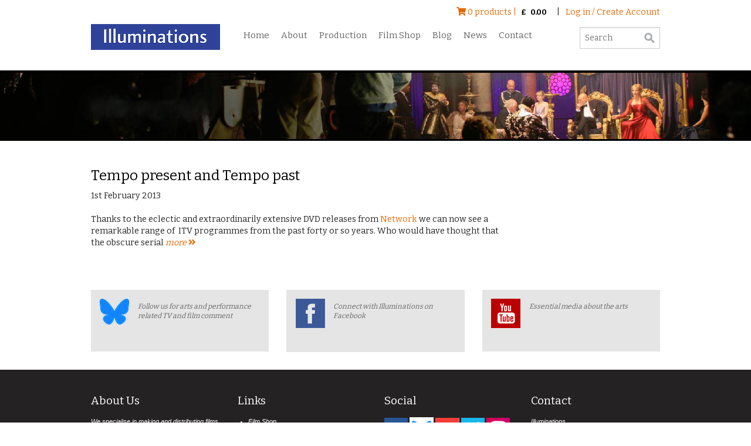

--- FILE ---
content_type: text/css
request_url: https://www.illuminationsmedia.co.uk/wp-content/themes/illuminations/style.css?ver=1.0.0
body_size: 5440
content:
/*
Theme Name: Illuminations Media
Author: Origin Inc
Version: 1.1.14
*/

/* orange #e76900 */
body {
	font-family: 'bitter', Arial, Helvetica, sans-serif;
	font-weight: 400;
}

h1, h2, h3, h4, h5, h6 {
	font-family: 'bitter', Arial, Helvetica, sans-serif;
	font-weight: 400;
}

h1 {
  font-size: 2rem;
 }

h2 {
  	font-size: 1.8rem;
}

h3 {
  font-size: 1.5rem; }

h4 {
  font-size: 1.4rem; }

h5 {
  font-size: 1.2rem; }

h6 {
  font-size: 1rem; }

a {
	color: #e76900;
}

a:hover {
	color: #000;
}

h1 a, h2 a, h3 a, h4 a {
	color: #000
}

h1 a:hover, h2 a:hover, h3 a:hover, h4 a:hover {
	color: #e76900
}

p, li {
  font-size: 0.9rem;
  line-height: 1.4;
}

/* font awesome */
.fa-ul li {
	margin: 0px	0 0 -30px
}
.fa-ul .fa-caret-right {
	padding: 0 5px 0 0
}

.orange {
	color: #e76900
}

/* ---------------- HEADER -------------------- */

#logo {
	margin: 5px 0 35px 0
}

#mini-cart {
	position: absolute;
	top: 7px;
	right: 12px;
	margin-left: -58px;
	font-size: 90%
}

#mini-cart2 {
	float: right;
	font-size: 90%;
	margin: 10px 0 5px 0;
}

#mini-cart2 span { padding: 0 7px; }
#mini-cart2 .welcome {white-space: nowrap;}

#mini-cart2 .amount {font-size: 90%; margin-left: -9px}

/* --- NAVIGATION --- */

#menu-navigation {
	margin: 6px 0 0 0
}

#menu-navigation li {
	float: left;
	list-style: none;
	padding: 0 3px;
	font-family: 'bitter', Arial, Helvetica, sans-serif;
	font-weight: 400;
	height: 39px;
	font-size: 95%
}

#menu-navigation li a {
	color: #666;
	display: block;
	height: 39px;
	padding: 8px 7px 7px 7px
}

#menu-navigation > li.current-menu-item > a, #menu-navigation > li.current_page_parent > a  {
	background: #e76900;
	color: #fff;
}

#menu-navigation li a:hover {
	color: #e76900
}


#menu-navigation > li.current-menu-item > a:hover, #menu-navigation > li.current_page_parent > a:hover  {
	color: #000;
}


#menu-navigation li li, #menu-navigation li li a {
	height: auto;
}

#menu-navigation li li.current-menu-item  a, #menu-navigation li li.current-product-ancestor a {
	color: #e76900
}

/* --- Menu Drop Down --- */
.sf-menu, .sf-menu * {
	margin:			0;
	padding:		0;
	list-style:		none;
	position: relative;
	z-index: 600
}

.sf-menu ul {
	position: absolute;
	background: #fff;
	z-index: 100;
	opacity: 1
}

.sf-menu li:hover {
	visibility:	 inherit;
}
.sf-menu li {
	float: left;
	position: relative;
}


.sf-menu a {
	display: block;
	position: relative;
}
.sf-menu li:hover ul,
.sf-menu li.sfHover ul {
	left:			0px;
	top:			32px;
	z-index:		99999999;
	width: 200px;
}


#breadcrumbs {
	margin: 12px 0 0 5px;
	color: #999
}

#breadcrumbs a {
	color: #666
}
/* --- BUTTONS --- */
.form-button {
	padding: 10px 10px 11px 10px;
	background: #666;
	line-height: 100% ;
	font-size: 85% ;
	font-family: 'bitter', Arial, Helvetica, sans-serif ;
	text-shadow: none ;
	color: #fff ;
	font-weight: 400;
	border: none

}

#newsletter-submit {
	margin: 0 0 0 10px;
	float: left;
}


/* Rent */

.woocommerce a.rent_button {
	display: inline-block;
	-webkit-font-smoothing: antialiased;
	background-color: rgb(50, 152, 218) !important;
	float: left;
	font-size: 80%;
	width: 100%;
	margin: 0;
}

div.rent_box {
	margin: 2px 0 0 0;
}

.rent_text, .rent_price {
	display: block;
	float: left;
}

/* overrides for product listing */
.row.products .rent_button {
	width: auto;
	margin: 0 0 0 10px;
}

.row.products .rent_box {
	float: right;
}

/* --- Home Page ---  */
.home-box h1 {
	border-bottom: 1px solid #e76900;
	margin: 0 0 30px 0
}

.feature-box {
	padding-bottom: 20px;
	min-height: 290px;
}

.feature-box img {
	width: 100%;
	height: auto;
		transition: opacity .45s ease-in-out;
   -moz-transition: opacity .45s ease-in-out;
   -webkit-transition: opacity .45s ease-in-out;
}

.feature-box .img-bg {
	background: #e86900;
	display: block;
	margin-bottom: 15px;
	position: relative;

}

.feature-box img:hover {
	opacity: 0.3
}

.more-info-hover {
	display: none;
	position:absolute;
	width: 100%;
	text-align:center;
	z-index: 10;
	color: #fff	;
	font-size: 130%;
	top: 45%
}

.feature-box:hover .more-info-hover {
	display: block;
}

.feature-box h3 a {
	color: #000
}

.feature-box h3 a:hover {
	color: #e76900
}

/* ---- Film strip ---- */
#film-strip {
	background: #e2e6eb;
	padding: 30px 0;
	margin: 30px 0
}

#film-strip li {
	list-style: none;
	float: left
}
#film-strip .price,
#featured-products .price {
	color: #000
}
#featured-products {
	text-align: center
}
#featured-products img {
	width: 60%;
	height: auto
}

#featured-products p {
	font-size: 90%;
	margin: 10px 0 30px 0
}

#featured-products a {
	color: #000
}



/* --- Social --- */
.social-box {
	background:#e5e5e5;
	min-height: 105px;
	padding: 10px
}

.social-box p{
	margin: 0 0 5px 0;
}

.social-box p.small {
	font-size: 75%
}

.social-box form {
	margin-bottom: 0px
}

.social-box p  {
	margin: 10px 0 20px 70px;
	font-size: 75%;
	color: #666
}

#bluesky-box {
	background:#e5e5e5 url(img/bluesky-logo.png) 15px 15px no-repeat;
}

#facebook-box {
	background:#e5e5e5 url(img/Facebook-Square.png) 15px 15px no-repeat;
}

#youtube-box {
	background:#e5e5e5 url(img/Youtube-square.png) 15px 15px no-repeat;
}

/* --- search --- */


#searchform {
	position: relative;
	margin: 10px 0 0 0
}

#searchsubmit {
	width: 20px;
	height: 20px;
	position:absolute;
	top: 8px;
	right: 8px
}

#searchform #s {
	float: left;
	padding-right: 30px;
	width: 100% !important
}

/* ---- FOOTER ---- */
#footer-wrapper {
	background: #252223;
	padding: 40px 0
}

#footer-wrapper h3, #footer-wrapper h4, #footer-wrapper h5 {
	font-size: 1.2em;
	color: #fff;
	margin: 0 0 15px 0
}

#footer-wrapper p, #footer-wrapper li {
	font-size: 0.7em;
	font-family: Verdana, Geneva, sans-serif
}

#footer-wrapper p, #footer-wrapper li, #footer-wrapper a {
	color: #fff
}

#im-footer-newsletter p,
#im-footer-newsletter input[type="email"]  {
	margin-bottom: 0.4em;
}


/* --- SLIDER --- */
#slider-wrapper {
	background:#000 ;
	max-height: 348px;
	overflow: hidden
}

.cycle-slideshow h1 {
  font-size: 2.8rem;
  color: #fff
 }

.cycle-slideshow em {
  	font-size: 1.6rem;
	color: #fff;
	margin: 50px 0 0px 0;
	line-height: 120%;
	font-style: normal
}

.cycle-slideshow .large {
	font-size: 1.4rem;
	line-height: 130%
}

.cycle-slideshow .small {
	font-size: 0.9rem;
	line-height: 130%
}

.cycle-slideshow a p {
	color: #fff
}

.cycle-slideshow, .cycle-slideshow * { -webkit-box-sizing: border-box; -moz-box-sizing: border-box; box-sizing: border-box; }

.cycle-slideshow {
	width: 100%;
	min-width: 200px;
	max-width: 980px;
	margin:0;
	padding: 0;
	position: relative;
	z-index: 0
 }

.cycle-slideshow img {
    position: absolute;
	top: 0;
	left: 0;
    width: 100%;
	padding: 0;
	display: block;

}

.cycle-slideshow img:first-child {
    position: static; z-index: 100;
}


/* overlay */
.cycle-overlay {
    position: absolute;
	bottom:0;
	left: 0;
	top: 0;
	width: 31%;
	z-index: 600;
    color: white;
	 padding: 25px;
	text-align:left;
	font-size: 150%;
	line-height: 150%;
	background: #e76900
}

.cycle-overlay.middle {
	left: 34%;
}

.cycle-overlay.right {
	left: 69%;
}


/* pager */
.cycle-pager {
    text-align: center; width: 100%; z-index: 500; position: absolute; bottom: 10px; overflow: hidden;
}
.cycle-pager span {
    font-family: arial; font-size: 50px; width: 16px; height: 16px;
    display: inline-block; color: #ddd; cursor: pointer;
}
.cycle-pager span.cycle-pager-active { color: #D69746;}
.cycle-pager > * { cursor: pointer;}


/* prev / next links */
.cycle-prev, .cycle-next { position: absolute; top: 0; width: 30%; opacity: 0; filter: alpha(opacity=0); z-index: 800; height: 100%; cursor: pointer; }
.cycle-prev { left: 0;  background: url(https://malsup.github.com/images/left.png) 50% 50% no-repeat;}
.cycle-next { right: 0; background: url(https://malsup.github.com/images/right.png) 50% 50% no-repeat;}
.cycle-prev:hover, .cycle-next:hover { opacity: .7; filter: alpha(opacity=70) }

.disabled { opacity: .5; filter:alpha(opacity=50); }

/* --- Product video player --- */
#you-tube-icon {
	position: absolute;
	margin-top: 20%;
	left: 40%;
	z-index: 15;
	color:#fff;
}

#you-tube-icon #play-button {
	z-index: 15
}

/**
* Product Image in description tab
**/
.woocommerce div.product #tab-description div.images {
	width: 100%;
	float: none;
	max-width: 133px;
}

/**
* Upsells, Categories
**/
.woocommerce div.products.upsells div.pic-box,
.woocommerce.tax-product_cat div.products div.pic-box {
	max-width: 163px;
	padding-bottom: 15px;
}

/* --- Woocommerce overrides --- */
.product-image-wrap {
	height: 350px;
	width: 100%;
	background: #000;
	overflow: hidden
}

#product-purchase {
	background: #e5e5e5;
	height: 350px;
	padding-top: 15px;
	padding-bottom: 15px;
}

#product-banner {
	position: relative;
	z-index: 0;
	background: #000;
}

#cover-image {
	position:absolute;
	top: 0px;
	left: 0px;
	z-index: 10;
}

#video-box {
	position: absolute;
	z-index: 11;
	top: 0;
	left: 0;
}
#video-box iframe  {
	width: 750px;
	height: 350px
}

.single-product .group_table {
	width: 100%
}

.single-product .group_table td {
	padding: 0px
}
.single-product .group_table, .single-product .group_table tr {
	background: none !Important;
	border: none !important
}

.single_add_to_cart_button, .add_to_cart_button, .button {
	background: #e76900 !important;
	color: #fff !important;
	border: none !Important;
	padding: 10px 25px !Important;
	text-shadow: none  !Important;
	font-weight: 400 !Important;
	border-radius: 0px !important;
	font-size: 120% !important
}

.single-product .add_to_cart_button, .single_add_to_cart_button {
	width: 100% !important
}

.single-product .images {
	margin: 15px 0 20px 0 !Important;
}

.woocommerce #content div.product div.images, .woocommerce div.product div.images, .woocommerce-page #content div.product div.images, .woocommerce-page div.product div.images {
    width: 25%;
}

.buttons_added {
	margin: 0 0 10px 0 !Important
}

#products-slider .button  {
	display: none !important
}
.related.products h3, .related.products .price, .related.products .button {
	display: none !important
}

.related.products .pic-box {
	text-align: center;
	width: 100%
}

.related.products img {
	width: 133px !Important;
	margin: 0 auto !Important;
}

.related.products .add-to-cart-box {
	display: none !Important
}

#main-product .related.products, .product_meta  {
	display: none  !important
}

.upsells.products .row.products {
	margin-left:0;
	margin-right: 0;
}


.woocommerce-page div.product .woocommerce-tabs ul.tabs { margin-left: -10px !important; }

.woocommerce-page div.product .woocommerce-tabs ul.tabs li {
	background:#f2f2f2 !important;background:-webkit-gradient(linear,left top,left bottom,from(#f2f2f2),to(#f2f2f2))!important;background:-webkit-linear-gradient(#f2f2f2,#f2f2f2)!important;background:-moz-linear-gradient(center top,#f2f2f2 0,#f2f2f2 100%)!important;background:-moz-gradient(center top,#f2f2f2 0,#f2f2f2 100%)!important;-webkit-border-radius:0px;-webkit-border-top-right-radius:0px;border-top-left-radius:0px;border-top-right-radius:4px;box-shadow:none !important;margin:0 -5px;padding:0 1em; border: none !Important; border-bottom:1px solid #ccc  !important; padding: 0px 10px !important; margin: 0px !Important; font-size: 130% !important; width: 24% !important
}

.woocommerce-page div.product .woocommerce-tabs ul.tabs li.active {
	background: #e76900 !important;
background:-webkit-gradient(linear,left top,left bottom,from(#e76900),to(#e76900))!important;background:-webkit-linear-gradient(#e76900,#e76900)!important;background:-moz-linear-gradient(center top,#e76900 0,#e76900 100%)!important;background:-moz-gradient(center top,#e76900 0,#e76900 100%)!important; border-radius: 0 !Important
}

.woocommerce-page div.product .woocommerce-tabs ul.tabs li a {color: #000 !important; font-weight: normal !Important}

.woocommerce-page div.product .woocommerce-tabs ul.tabs li.active a {color: #fff !important}

.woocommerce-page div.product .woocommerce-tabs ul.tabs li:before{border:none !important;}


.woocommerce-page div.product .woocommerce-tabs ul.tabs:before{border-bottom:none!important;}

.tax-product_cat .page-title, .archive.woocommerce-page .page-title  {display: none}

.row.products {
	padding: 20px 0 20px 0;
}

.row.products .row {
	/* height: 200px */
	overflow: hidden;
}

.tax-product_cat .row.products {
	margin-left: 0px;
}

.attachment-shop_catalog {width: 95%; height: auto}

.tax-product_cat #film-strip {
	display: none;
}

/* change box layout on sub category page */
.tax-product_cat .category-box {
	/* width: 100% !important; */
}

.tax-product_cat .category-box img {
	width: 480px  !important;
	float: left	  !important;
}

.tax-product_cat .category-box .feature-box .img-bg {
	background: #e86900 !important;
	display: block;
	margin: 0 20px 25px 0;
	position: relative;
	width: 480px  !important;
	overflow: auto;
	float: left;
}

.archive .category-box {
	min-height: 520px;
}

.post-type-archive.woocommerce-page h3 {
	margin-top: -20px
}

.tax-product_cat .category-box h3 {
	margin: -20px 0 10px 0
}

.variations-grid {
	clear: left;
}

.variations-grid-price{
	margin-top: -5px;
}

.variations-grid form {
	margin: 0px 0 10px 0 !important
}

.variations-grid-attributes, .variations-grid-price {
	float: left;
}

.variations-grid-actions .quantity {
	display: none !Important
}
.price .amount, .amount {
	color: #000;
	padding: 0 0 0 10px;
	font-size: 15px;
	font-weight: bold
}

.row.products h3 + .price {
	display: none;
}

.archive h3 + .price .amount,
.woocommerce-cart h3 + .price .amount {
	padding: 0;
}

.woocommerce-product-rating {
	display: none
}

.tax-product_cat #promotion-boxes  {
	display: none
}

dd.variation-Film {
	padding: 4px 0 0 0 !important;
	display: inline-block;
}

.woocommerce-cart .shipping th, .woocommerce-cart  .cart-subtotal th {
/*	padding: 5px 15px 0 0	!important */
}

.woocommerce-cart #coupon_code {
	width: 160px !important
}

.woocommerce-cart .checkout-button {
	width: 68% !important
}

.shop_table .variation {display: none !important}

/* film list page */

.product-excerpt {
	float: left;
}

.product-excerpt h3 {
	margin: 0 0 10px 0;
	line-height: 100%
}

.product-excerpt p {
	color: #666;
	margin: 0 0 5px 0
}

.product-excerpt a.film-list-view {
	font-size: 90%
}

.add-to-cart-box {
	float: right;
	padding: 15px 0;
}

.add-to-cart-box .variations-grid-attributes {
	width: 80px;
	float: left;
	display: block;
	text-align: right;
	clear: left
}

.add-to-cart-box  .variations-grid-price  {
	width: 80px;
	display: block;
	float: left	;
	text-align: left;
	font-weight: bold;

}

.add-to-cart-box .variations-grid-actions {
	width: auto;
	float: left;
	margin: 0 0 0 10px;
	padding: 2px 0;
	font-size: 80%;
	text-align: center
}

.add-to-cart-box .preorder {
	font-size: 85%;
	color: #000;
	font-style: italic;
	margin: -13px 0 15px 0;
	text-align: right
}

#product-purchase .preorder {
	font-size: 85%;
	color: #000;
	font-style: italic;
	margin: 25px 0 15px 0;
	clear: left
}

#promo-box1 {
	background: #4aa4c0;
	overflow: hidden
}

#promo-box2 {
	background: #f46661;
	overflow: hidden
}

#promo-box1 .read-more, #promo-box2 .read-more {
	font-size: 90%;
	display: block;
}

#promo-box1 h5, #promo-box2 h5 {
	font-size: 130%;
	padding: 15px 15px 0 0;
	color: #fff
}

#promo-box1 p, #promo-box2 p {
	font-size: 100%;
	color: #fff;
	padding-right: 25px;
	font-weight: normal !Important;
	line-height: 150%
}

#promo-box1 a, #promo-box2 a {
	color: #fff
}
/* Not sure why this was hardcoded, let's remove it */
/*
.postid-24764  .images {width: 100% !Important; }
.postid-24764 img.attachment-shop_single  {width: 60% !Important; margin: 0 auto; display: block}
*/

#promo-box1 img, #promo-box2 img {
	max-height: 180px;
}

/* --- Inner content pages --- */

#inner-page {
	margin-top: 30px
}
#inner-page h1 {
	color: #e76900;
	font-size: 3.3rem
}

#sidebar h2, #sidebar h3 {
	border-bottom: 1px solid #e76900;
	margin: 0 0 20px 0
}

#sidebar .wp-post-image {
	margin: 0 0 10px 0
}

#sidebar h3 a, #sidebar h6 a {
	color: #000
}

#sidebar #featured-products p {
	margin-top: -7px
}

/* --- productions home page --- */
#banner {
	height: 120px;
	margin: 0 0 40px 0
}

#banner h1 {
	color: #fff;
	margin: 40px 0 0 0
}

#search-filter-form-102 {
	margin: -30px 0 0 -15px
}

.searchandfilter h4 {
	float: left;
	padding: 4px 20px 0 0
}

.searchandfilter ul {
	float: left
}

.searchandfilter li {
	float: left;
	display: block;
}

.searchandfilter li input[type=checkbox] {
	margin: 0 0 0  20px
}

.productions-box {
	margin: 20px 0 0 0;
	min-height: 480px;
	float: left;
}
.productions-box p {
	margin-bottom: 0px
}

.production-date {
	font-weight: 400;
	font-size: 85%;
	color: #666
}

.productions-box h3 {
	padding: 10px 0 0 0
}

.productions-box h3 a {
	color: #000
}

#production-terms {
	margin: 0px
}

#production-terms li {
	margin: 0 10px 0 0;
	list-style: none;
	display: inline
}

.production-Performance, .sf-item-10 label {
	font-size: 95%;
	color: #f46661;
}

.production-Music, .sf-item-12 label  {
	font-size: 95%;
	color: #69c9ac;
}

.production-Visual,  .sf-item-13 label  {
	font-size: 95%;
	color: #4aa4c0;
}

.production-Documentaries, .sf-item-21 label {
	font-size: 95%;
	color: #fa9139
}

.searchandfilter label {
	font-size: 110%
}

/* --- single productions pages --- */

#productions-page {
	margin-top: 30px
}
.single-productions img.aligncenter {
	width: 60%;
	margin: 0 auto;
	display: block;
}

#product-banner .attachment-slider {
	position:absolute;
	top: 0px;
	left: 0px;
	z-index: 10;
}

.single-productions #you-tube-icon {
	margin-top: 15%;
}

#productions-page  iframe {
	width: 100%;
	height: 550px
}

#production-reviews {
	margin: 40px 0
}

.production-review-text {
	margin: 0 0 5px 0
}

.production-reviewer {
	color: #e76900
}

/* --- news ---*/
#sidebar {
	padding: 0 0 0 25px
}

#sidebar h5 {
	color: #fff;
	background: #ccc;
	padding: 5px 10px;
	font-size: 110%
}

/* --- blog ---*/

.blog-post  {
	margin: 0 0 35px 0
}

.pagination {
	margin: 40px 0;
	font-size: 85%
}

.attachment-large {
	width: 100%;
	height: auto;
	margin: 0 0 15px 0
}

iframe {
	width: 100%
}

#u_0_3 {display: none !important}

.more-link {
	display: inline
}


@media only screen and (max-width: 40.063em ) {

	.archive .category-box {
		min-height: auto;
	}

	.feature-box {
		min-height: auto;
	}

}



@media only screen and (max-width:1024px) {
	#banner {
		height: auto ;
		margin: 0 0 30px 0;
		background-size: cover !important
	}

	#banner h1 {
		color: #fff;
		padding: 10px 0
	}

	.medium-nav {
		margin-bottom: 10px;
	}

	.medium-nav #menu-navigation {
		margin-top: -20px
	}

	.cycle-overlay {width: 45%}

	.cycle-overlay h1 {
	font-size: 1.4em;
	margin: 0 0 7px 0
	}


	.cycle-overlay p.large, .cycle-overlay p.small  {
		font-size: 0.9em;
		color: #fff !important
	}

	#promo-box1 h5, #promo-box2 h5 {
		font-size: 120%;
		padding: 10px 0 0 0;

	}
	#promo-box1 p, #promo-box2 p {
		font-size: 90%;
	}

	.woocommerce-page div.product .woocommerce-tabs ul.tabs li {
	 width: 30% !important
	}

}


@media only screen and (min-width:481px) and (max-width:768px) {

	#menu-navigation {
		margin: 0
	}

}

@media only screen and (max-width:767px) {

#menu-nav {
	background: #e76900;
	padding: 5px 10px;
	color: #fff;
	text-transform: uppercase;
	position: absolute;
	top: 10px;
	right: 15px;
	height: 30px;

}

#menu-navigation {
	padding: 15px 0 10px 0;
	margin-bottom: 10px
}

#menu-navigation li {
	padding: 0 3px;
	height: auto
}

#menu-navigation li a {
	padding: 4px 7px ;
	height: auto
}

#menu-navigation ul {
	display: none
}
#logo {
	margin: 10px 0;
	height: 30px;
	width: auto !Important
}

#searchform {
	margin: 15px 0 0 0
}

#slider-wrapper {
	margin-top: -10px
}


#mini-cart {
	position: relative;
	margin-left: 10px;
	margin-top: -5px
}

.product-image-wrap {
	height: auto;
	margin: 0 10px;
	width: 94%
}

#product-purchase {
	margin-top: 20px;
	height: auto;
	width: 100%
}

#product-banner {
	background: #fff;
	height: auto
}

#product-banner #cover-image {
	position: relative

}

#you-tube-icon {
	display: none;
}

#video-box {
	margin: 20px 0 0 0;
}

#video-box {
	position: relative;
	padding-bottom: 56.25%; /* 16:9 */
	padding-top: 25px;
	height: 0;
	z-index: 10
}

#video-box  iframe {
	position: absolute;
	top: 0;
	left: 0;
	width: 100%;
	height: 100%;
	z-index: 10
}

.woocommerce-page div.product .woocommerce-tabs ul.tabs li {
padding: 0px 5px !important; margin: 0px !Important; font-size: 95% !important; width: 48% !important
}

.woocommerce.columns-6 li {
	width: 33.333% !Important;
}

.cycle-overlay {
	width: 45%;
	 padding: 0 10px 10px 10px;
	line-height: 130%;
}

.cycle-overlay h1 {
	font-size: 1em;
	margin: 8px 0 7px 0
}
.cycle-overlay p.large  {
	font-size: 0.6em
}

.cycle-overlay p.small {
	display: none
}
}
@media only screen and (max-width:600px) {
 .tax-product_cat .category-box {
	width: 100% !important;
	margin-bottom: 30px;
	padding-left: 0px;
}

.tax-product_cat .category-box img {
	width: 100%  !important;
	float: left	  !important;
	margin: 0 !important;
}

.tax-product_cat .category-box .feature-box .img-bg {
	background: #e86900 !important;
	display: block;
	margin-bottom: 15px;
	position: relative;
	width:100%  !important;
}

.tax-product_cat .row .products img.attachment-shop_catalog {
	width: 75%;
	display: block;
	margin: 0 auto;
	margin-bottom: 15px
}
}
@media only screen and (max-width:380px) {
	#logo {width: 67%}
	.add-to-cart-box {
		float: none;
		padding: 15px 0;
		width: 180px;
		margin: 0 auto;
	}

	.add-to-cart-box .variations-grid-attributes {
		width: 80px;
		float: left;
		display: block;
		text-align: left;
		clear: left
	}

	.add-to-cart-box  .variations-grid-price  {
		width: 70px;
		display: block;
		float: left	;
		text-align: left;

	}

	.add-to-cart-box .variations-grid-actions {
		width: 180px;
		float: none;
		margin: 5px 0 15px 0
	}

	#featured-products img {
		width:80%;
		height: auto
	}

	.row.products .rent_box {
		width: 180px;
		margin: 5px 0 25px 0;
	}

	.row.products .rent_button {
		margin: 0;
	}

	.row.products .rent_text {
		width: 80px;
	}

	.row.products .rent_price {
		width: 70px;
	}
}


/* STORE NOTICE  #e76900  #f46661 */
p.demo_store {
	background-color: #cf2e2e;
}

a.woocommerce-store-notice__dismiss-link {
	padding: 5px 0 0 20px;
	display: inline-block;
}

/* Admin  bar fix */
@media screen and (max-width:600px) {
	#wpadminbar {
	    position: fixed !important;
	}
}

/**
* Preorder Information
**/
.preorder{
	padding: 0.5em 1em;
	margin: 1em 0;
	background-color: #f7f6f7;
	font-size: 0.85rem;
}

/*PayPal Checkout Button */
#ppc-button {
 display: flex;
 justify-content: center;
 margin: 1rem 0.5rem 3rem;
}

/* MailPoet */
.mc4wp-checkbox input[type='checkbox'],
#mailpoet_subscribe_on_comment {
	margin: 0 6px 0 0;
}
.comment-form-mailpoet {
	margin-bottom: 1rem;
}




--- FILE ---
content_type: application/javascript; charset=utf-8
request_url: https://www.illuminationsmedia.co.uk/wp-content/themes/illuminations/js/global.js
body_size: 629
content:

 
  jQuery(function($) {
    // This will hold the state of the pop-up menu
    var open = false;
 
    function resizeMenu() {
        // If window is less than 480px wide
        if ($(this).width() < 767) {
            if (!open) {
                // Hide the menu if it's not supposed to be displayed
                $("#nav").hide();
            }
            // Display the button
            $("#menu-button").show();
        }
        else if ($(this).width() >= 767) {
            // If window is wider than 480px
            if (!open) {
                // Show the menu if it's not displayed yet
                $("#nav").show();
            }
            // Hide the button if the screen is wide enough for the menu to always show
            $("#menu-button").hide();
        }
    }
 
    function setupMenuButton() {
        $("#menu-button").click(function(e) {
            e.preventDefault();
 
            // If already shown...
            if (open) {
                // Hide the menu
                $("#nav").fadeOut();
                $("#menu-button").toggleClass("selected");
            }
            else {
                // If not shown, show the menu
                $("#nav").fadeIn();
                $("#menu-button").toggleClass("selected");
            }
            open = !open;
        });
    }
     
    // Add a handler function for the resize event of window
    $(window).resize(resizeMenu);
 
    // Initialize the menu and the button
    resizeMenu();
    setupMenuButton();
	
}); 


jQuery("#play-button").click(function() { 
      jQuery("#cover-image").fadeOut("slow"); 
	  jQuery("#product-banner .attachment-slider").fadeOut("slow"); 
	   jQuery("#play-button").fadeOut("slow");
    });
// https://developers.google.com/youtube/iframe_api_reference

// global variable for the player
var player;

// this function gets called when API is ready to use
function onYouTubePlayerAPIReady() {
  // create the global player from the specific iframe (#video)
  player = new YT.Player('video', {
    events: {
      // call this function when player is ready to use
      'onReady': onPlayerReady
    }
  });
}

function onPlayerReady(event) {

  // bind events
  var playButton = document.getElementById("play-button");
  playButton.addEventListener("click", function() {
    player.playVideo();
  });
  

  
}

// Inject YouTube API script
var tag = document.createElement('script');
tag.src = "//www.youtube.com/player_api";
var firstScriptTag = document.getElementsByTagName('script')[0];
firstScriptTag.parentNode.insertBefore(tag, firstScriptTag);



	//jQuery(document).ready(function() {
	//	  jQuery(window).load(function() {
		//	boxes = jQuery('.productions-box');
		//	Math, boxes.map(function() {
		//	  return jQuery(this).height();
		//	}).get());
		//	boxes.height(maxHeight);
		//  });
		//});  
		
		
		jQuery(document).ready(function ($) {
            $('ul.sf-menu').superfish({ 
            delay:       1000,                            
            animation:   {opacity:'show',height:'show'},  
            speed:       'fast',                          
            autoArrows:  false                        
        });  });